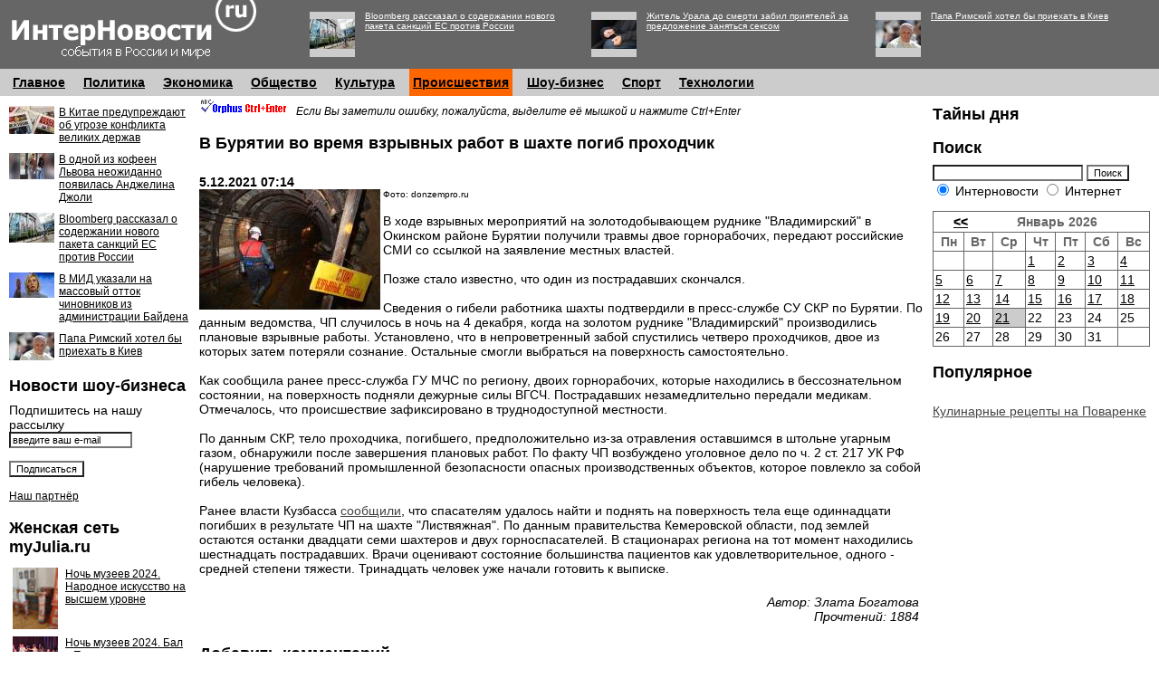

--- FILE ---
content_type: text/html
request_url: http://www.internovosti.ru/captcha_new.asp
body_size: 92
content:
document.getElementById("captcha").innerHTML="26252";document.feedback.parametr.value=26252;